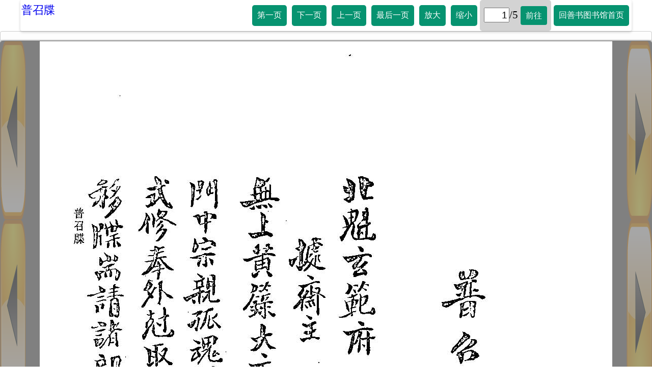

--- FILE ---
content_type: text/html
request_url: https://simple.taolibrary.com/category/category107/c1070944.htm
body_size: 888
content:
<html>
<head>
    <meta charset="utf-8">
	<meta name="viewport" content="width=device-width, initial-scale=1.0">
<title>普召牒</title>
	<script src="https://simple.taolibrary.com/js/jquery-3.3.1.min.js"></script>
    <link rel="stylesheet" type="text/css" href="https://simple.taolibrary.com/css/style.css">
	<link rel="stylesheet" href="https://simple.taolibrary.com/css/font-awesome.min.css">
    <script src="https://simple.taolibrary.com/js/jquery-ui.min.js"></script>
    <link rel="stylesheet" href="https://simple.taolibrary.com/css/jquery-ui.css" />
	<script src="https://simple.taolibrary.com/js/jquery.ajax-progress.js"></script>
<script src="c1070944.js" type="text/javascript"></script>
</head>
<body>
  <div id="header">
	<div class="menu-toggle" style="display:block;"></div>
<a href="https://simple.taolibrary.com/category107.aspx" class="heading">普召牒</a>
	<div id="nav" style="display:none;">
	  <ul>
	    <li><a class="first" href="#">第一页</a></li>
		<li><a class="see_next" href="#">下一页</a></li>
		<li><a class="see_previous" href="#">上一页</a></li>
		<li><a class="last" href="#">最后一页</a></li>
		<li><a class="big" href="#">放大</a></li>
		<li><a class="small" href="#">缩小</a></li>
		<li><input class="current_page" type="text"><span class="totalpage"></span><a class="gopage" href="#">前往</a></li>
		<li><a href="https://simple.taolibrary.com" target="_self">回善书图书馆首页</a></li>
	  </ul>
	</div>
	<div class="clearfix"></div>
	<div id="mobile" style="display:none;">
	  <ul>
	    <li><a class="first" href="#"></a>
			<a class="see_previous" href="#"></a>
			<a class="see_next" href="#"></a>
			<a class="last" href="#"></a>
			<a class="home" href="https://simple.taolibrary.com" target="_self"></a>
		    <a class="big" href="#"></a>
			<a class="small" href="#"></a>
			<span class="gospan"><input class="current_page_mobile" type="text"><span class="totalpage"></span><a class="gopage" href="#"></a></span></li>
	  </ul>
	</div>
	<div class="clearfix"></div>
  </div>
  <div id="prog"></div>
  <div class="main_container">
	  <div class="see_previous"><span class="tooltipprev">上一页</span></div>
	  <div class="see_next"><span class="tooltipnext">下一页</span></div>
	  <div class="long_container"> 
	    <div class="item" id="one">
		  <img id="main_image" src="" alt=""> 
		</div>
	  </div>
  </div>
</body>
</html>





--- FILE ---
content_type: text/xml
request_url: https://simple.taolibrary.com/category/category107/c1070944/photo.xml
body_size: 138
content:
<?xml version="1.0" encoding="utf-8"?>
<photos>
<largeImage>http://www.taolibrary.com/category/category107/c1070944/large/1.jpg</largeImage>
<largeImage>http://www.taolibrary.com/category/category107/c1070944/large/2.jpg</largeImage>
<largeImage>http://www.taolibrary.com/category/category107/c1070944/large/3.jpg</largeImage>
<largeImage>http://www.taolibrary.com/category/category107/c1070944/large/4.jpg</largeImage>
<largeImage>http://www.taolibrary.com/category/category107/c1070944/large/5.jpg</largeImage>
</photos>


--- FILE ---
content_type: text/xml
request_url: https://simple.taolibrary.com/category/category107/c1070944/photo.xml
body_size: 138
content:
<?xml version="1.0" encoding="utf-8"?>
<photos>
<largeImage>http://www.taolibrary.com/category/category107/c1070944/large/1.jpg</largeImage>
<largeImage>http://www.taolibrary.com/category/category107/c1070944/large/2.jpg</largeImage>
<largeImage>http://www.taolibrary.com/category/category107/c1070944/large/3.jpg</largeImage>
<largeImage>http://www.taolibrary.com/category/category107/c1070944/large/4.jpg</largeImage>
<largeImage>http://www.taolibrary.com/category/category107/c1070944/large/5.jpg</largeImage>
</photos>
